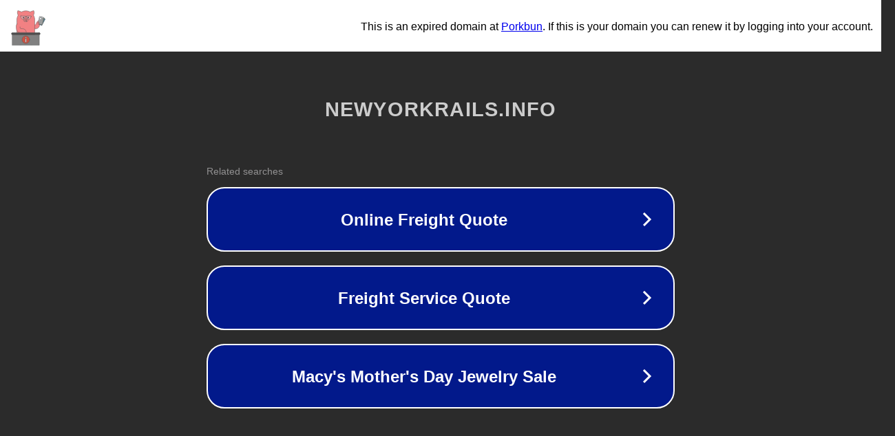

--- FILE ---
content_type: text/html; charset=utf-8
request_url: https://newyorkrails.info/smart-ideas-revisited-3/
body_size: 1086
content:
<!doctype html>
<html data-adblockkey="MFwwDQYJKoZIhvcNAQEBBQADSwAwSAJBANDrp2lz7AOmADaN8tA50LsWcjLFyQFcb/P2Txc58oYOeILb3vBw7J6f4pamkAQVSQuqYsKx3YzdUHCvbVZvFUsCAwEAAQ==_AqSqJH8RQxiNzuDn8T2XhNt+DUxmpuIWkDL8gnmCW7V1Pv3Hp9SGea+Xy2UMmvrh7VI6doTCiq2fWLD2tZ3Jdg==" lang="en" style="background: #2B2B2B;">
<head>
    <meta charset="utf-8">
    <meta name="viewport" content="width=device-width, initial-scale=1">
    <link rel="icon" href="[data-uri]">
    <link rel="preconnect" href="https://www.google.com" crossorigin>
</head>
<body>
<div id="target" style="opacity: 0"></div>
<script>window.park = "[base64]";</script>
<script src="/bKjSdEFFh.js"></script>
</body>
</html>
